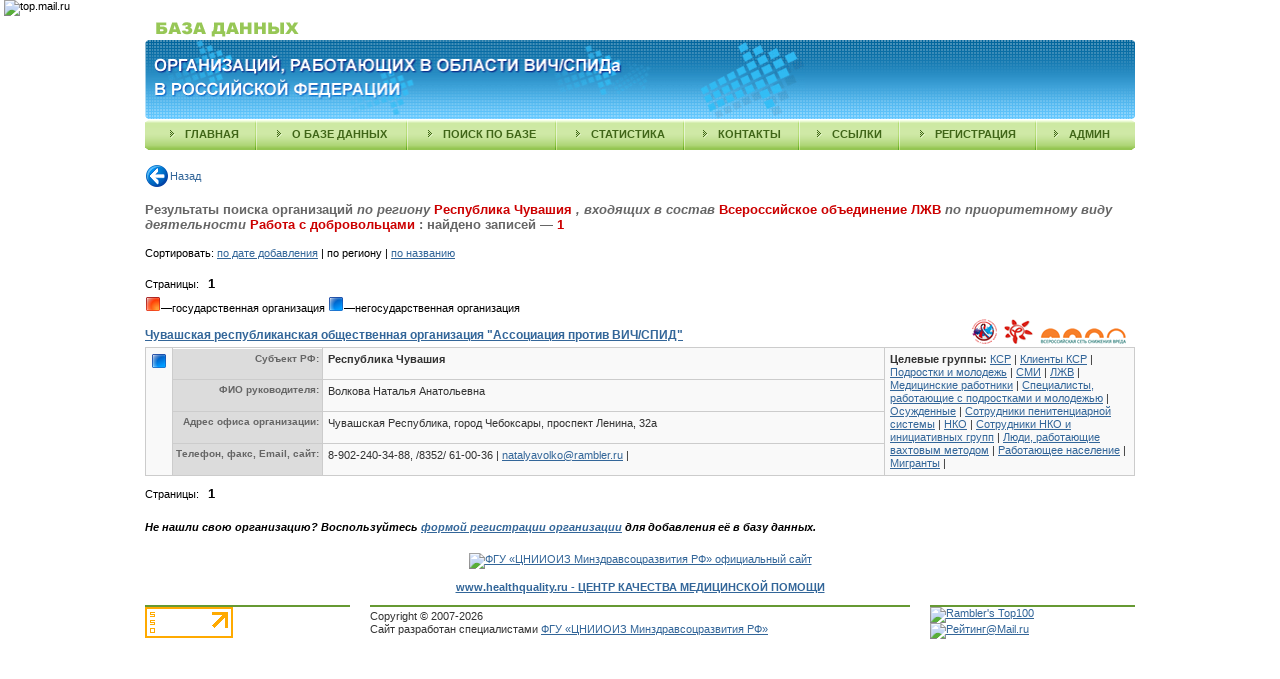

--- FILE ---
content_type: text/html; charset=windows-1251
request_url: https://hivorg.mednet.ru/open/results_group.php?actio=extended_search_group&name_gr=&gr_city=&gr_id=&gr_terr=97&taggrid=&gr_opf=&countregid=&cta_id=6&sour_id=&gr_elibrary=&assoc_id=1&page=1
body_size: 4490
content:


<!DOCTYPE html PUBLIC "-//W3C//DTD XHTML 1.0 Transitional//EN" "http://www.w3.org/TR/xhtml1/DTD/xhtml1-transitional.dtd">
<html xmlns="http://www.w3.org/1999/xhtml">
<head>
<meta http-equiv="Content-Type" content="text/html; charset=windows-1251" />
<link href="../css/eva.css" type="text/css" rel="stylesheet" />
<title>Результаты поиска организаций - База данных организаций, работающих в области ВИЧ/СПИДа в Российской Федерации</title>
<meta name="title" content='Результаты поиска организаций' /><meta name="description" content='Для получения полной картины охвата территорий РФ программами профилактики ВИЧ/СПИДа, ухода и поддержки, полной информации об основных направлениях деятельности и видах предоставляемых организациями услуг, была создана база данных организаций, работающих в области ВИЧ/СПИДа в Российской Федерации' />
<meta name="keywords" content='ВИЧ, СПИД, aids, hiv, государственные организации, некоммерческие организации, общественные организации, некоммерческие объединения, услуги, деятельность, уязвимые группы, проекты, программы, база данных, ЮНЭЙДС, Фонд "Сибирь-СПИД-Помощь", ФГУ "Центральный научно-исследовательский институт организации и информатизации здравоохранения Росздрава", Национальный форум некоммерческих организаций, работающих в области ВИЧ/СПИДа в РФ, Всероссийская сеть снижения вреда, Всероссийское объединение людей, живущих с ВИЧ' />
<script type="text/javascript">
var gaJsHost = (("https:" == document.location.protocol) ? "https://ssl." : "http://www.");
document.write(unescape("%3Cscript src='" + gaJsHost + "google-analytics.com/ga.js' type='text/javascript'%3E%3C/script%3E"));
</script>
<script type="text/javascript">
var pageTracker = _gat._getTracker("UA-3246340-4");
pageTracker._initData();
pageTracker._trackPageview();
</script>
<!--LiveInternet counter--><script type="text/javascript"><!--
document.write("<img src='http://counter.yadro.ru/hit?r"+
escape(document.referrer)+((typeof(screen)=="undefined")?"":
";s"+screen.width+"*"+screen.height+"*"+(screen.colorDepth?
screen.colorDepth:screen.pixelDepth))+";u"+escape(document.URL)+
";"+Math.random()+
"' width=1 height=1 alt=''>")//--></script><!--/LiveInternet-->
<!-- begin of Top100 code -->
<script id="top100Counter" type="text/javascript" src="http://counter.rambler.ru/top100.jcn?1566539"></script><noscript><img src="http://counter.rambler.ru/top100.cnt?1566539" alt="" width="1" height="1" border="0" /></noscript>
<!-- end of Top100 code -->
<!--Rating@Mail.ru COUNTER--><script language="JavaScript" type="text/javascript"><!--
d=document;var a='';a+=';r='+escape(d.referrer)
js=10//--></script><script language="JavaScript1.1" type="text/javascript"><!--
a+=';j='+navigator.javaEnabled()
js=11//--></script><script language="JavaScript1.2" type="text/javascript"><!--
s=screen;a+=';s='+s.width+'*'+s.height
a+=';d='+(s.colorDepth?s.colorDepth:s.pixelDepth)
js=12//--></script><script language="JavaScript1.3" type="text/javascript"><!--
js=13//--></script><script language="JavaScript" type="text/javascript"><!--
d.write('<img src="http://df.cb.b7.a1.top.mail.ru/counter'+
'?id=1556380;js='+js+a+';rand='+Math.random()+
'" height="1" width="1" alt="top.mail.ru" border="0" />')
if(11<js)d.write('<'+'!-- ')//--></script><noscript><img
src="http://df.cb.b7.a1.top.mail.ru/counter?js=na;id=1556380"
height="1" width="1" alt="top.mail.ru" border="0" /></noscript><script language="JavaScript" type="text/javascript"><!--
if(11<js)d.write('--'+'>')//--></script><!--/COUNTER-->
</head>

<body class="body_open">
<center>


<div id="div_top">
<table width="990" border="0" align="center" cellpadding="0" cellspacing="0">
  <tr>
    <td colspan="3"><img src="../img/base_title.gif" width="162" height="24" alt="" /></td>
  </tr>
  <tr >
    <td ><img src="../img/title_left.gif" width="7" height="79" alt="" /></td>
    <td width="100%" style="background:url(../img/title_bg.gif)"><img src="../img/title.gif" width="653" height="79" alt="База организаций, работающих в области ВИЧ/СПИДа в Российской Федерации" /></td>
    <td ><img src="../img/title_right.gif" width="7" height="79" alt="" /></td>
  </tr>
</table>

<!--<table width="990" border="0" align="center" cellpadding="0" cellspacing="0">
  <tr >
    
    <td width="100%"><img src="../img/title_white.gif" alt=""  /></td>
   
  </tr>
</table>-->

<table width="990" border="0" cellspacing="0" cellpadding="0" align="center" style="background:url(../img/menu_bg.gif); background-repeat:repeat-x">
  <tr>
    <td ><img src="../img/menu_left.gif" width="7" height="31" alt="" /></td>
    <!--<td width="50%">&nbsp;</td>-->
    <!--<td><img src="../img/menu_separator.gif" width="2" height="31" alt="" /></td>-->
    <td align="center"><a href="index.php" class="menu_text" title="главная">главная</a></td>
    <td ><img src="../img/menu_separator.gif" width="2" height="31" alt="" /></td>
    <td align="center"><a href="about.php" class="menu_text" title="о&nbsp;базе&nbsp;данных">о&nbsp;базе&nbsp;данных</a> </td>
    <td ><img src="../img/menu_separator.gif" width="2" height="31" alt="" /></td>
    <td align="center"><a href="search.php" class="menu_text" title="поиск&nbsp;по&nbsp;базе">поиск&nbsp;по&nbsp;базе</a> </td>
    <td ><img src="../img/menu_separator.gif" width="2" height="31" alt="" /></td>
    <td align="center"><a href="statistika.php" class="menu_text" title="подробная статистика по базе данных">статистика</a></td>
	<td ><img src="../img/menu_separator.gif" width="2" height="31" alt="" /></td>
    <td align="center"><a href="contacts.php" class="menu_text" title="контакты">контакты</a></td>
    <td ><img src="../img/menu_separator.gif" width="2" height="31" alt="" /></td>
    <td align="center"><a href="links.php" class="menu_text" title="ссылки">ссылки</a></td>
    <td ><img src="../img/menu_separator.gif" width="2" height="31" alt="" /></td>
	<td align="center"><a href="registration.php" class="menu_text" title="регистрация организации">регистрация</a></td>
    <td ><img src="../img/menu_separator.gif" width="2" height="31" alt="" /></td>
    <td align="center"><a href="admin.php" class="menu_text" title="админ">админ</a></td>
    <!--<td><img src="../img/menu_separator.gif" width="2" height="31" alt="" /></td>-->
    <!--<td width="100%">&nbsp;</td>-->
    <td align="right" ><img src="../img/menu_right.gif" width="7" height="31" alt="" /></td>
  </tr>
</table>
</div>	  
<div id="div_main"> 

 	  <div class="back"><a class="back" href="search.php">Назад</a></div>               <div class="result">

Результаты поиска организаций 
 <em>по региону </em>

		<span class="adress_result"> Республика Чувашия</span>
			
 <em>, входящих в состав </em>

		<span class="adress_result"> Всероссийское объединение ЛЖВ</span>
 <em>по приоритетному виду деятельности </em>

		<span class="adress_result"> Работа с добровольцами</span>
: найдено записей &#8212; <span class="adress_result">1</span>
            </div>
<!--<p class="topbot10"> Вы также можете воспользоваться поиском по <strong><a href="http://hivcenter.ru/go_org/index.php" target="_blank" title="База данных государственных организаций, работающих в области ВИЧ/СПИДа в Российской Федерации">Базе данных государственных организаций</a></strong>. </p>-->

<p class="topbot5">Сортировать: <a href="results_group.php?gr_goverment=&amp;sort=0&amp;actio=extended_search_group&amp;name_gr=&amp;gr_city=&amp;gr_id=&amp;gr_terr=97&amp;taggrid=&amp;gr_opf=&amp;countregid=&amp;cta_id=6&amp;sour_id=&amp;gr_elibrary=&amp;assoc_id=1&amp;page=">по дате добавления</a> | по региону | <a href="results_group.php?gr_goverment=&amp;sort=2&amp;actio=extended_search_group&amp;name_gr=&amp;gr_city=&amp;gr_id=&amp;gr_terr=97&amp;taggrid=&amp;gr_opf=&amp;countregid=&amp;cta_id=6&amp;sour_id=&amp;gr_elibrary=&amp;assoc_id=1&amp;page=">по названию</a></p><br />



            
            <div align="left">Страницы:
&nbsp;
  <span class="str">1</span>
</div>

<p style="margin-top:5px"><img src="../../img/gos.gif" alt=''   border="0"  />&#8212;государственная организация <img src="../../img/nogos.gif" alt=''   border="0"  />&#8212;негосударственная организация</p>		
<table width="100%" cellspacing="0" cellpadding="0" border="0" style="margin-top:5px;">
	   <tr valign="top">
	    <td >

	
<table width="100%" cellspacing="0" cellpadding="0" border="0" style=" padding-bottom:0px; padding-top:0px">
	<tr>
		<td valign="bottom">
		<p class="topbot5"><span class="user_name"><a href="group_detailes.php?gr_id=488" title='Чувашская республиканская общественная организация "Ассоциация против ВИЧ/СПИД"'>Чувашская республиканская общественная организация "Ассоциация против ВИЧ/СПИД"</a></span></p>

				</td>
		<td align="right" style="vertical-align:bottom">
		
		    	 
		<a title="Всероссийское объединение ЛЖВ" href="results_group.php?actio=extended_search_group&amp;name_gr=&amp;gr_city=&amp;gr_id=&amp;gr_terr=97&amp;taggrid=&amp;gr_opf=&amp;countregid=&amp;cta_id=6&amp;sour_id=&amp;gr_elibrary=&amp;assoc_id=1&amp;page=1"><img src="../../img/mini_VOLH.gif" alt='Всероссийское объединение ЛЖВ'   border="0"  /></a>&nbsp;
    	 
		    	 
		<a title="Национальный Форум НКО, работающих в области ВИЧ/СПИДа в РФ" href="results_group.php?actio=extended_search_group&amp;name_gr=&amp;gr_city=&amp;gr_id=&amp;gr_terr=97&amp;taggrid=&amp;gr_opf=&amp;countregid=&amp;cta_id=6&amp;sour_id=&amp;gr_elibrary=&amp;assoc_id=2&amp;page=1"><img src="../../img/mini_forum.gif" alt='Национальный Форум НКО, работающих в области ВИЧ/СПИДа в РФ'   border="0"  /></a>&nbsp;
    	 
		    	 
		<a title="Всероссийская сеть снижения вреда" href="results_group.php?actio=extended_search_group&amp;name_gr=&amp;gr_city=&amp;gr_id=&amp;gr_terr=97&amp;taggrid=&amp;gr_opf=&amp;countregid=&amp;cta_id=6&amp;sour_id=&amp;gr_elibrary=&amp;assoc_id=3&amp;page=1"><img src="../../img/mini_VSSV.gif" alt='Всероссийская сеть снижения вреда'   border="0"  /></a>&nbsp;
    	 
		&nbsp;
		</td>
	</tr>
</table>
	
		
				</td>
		</tr>
	   <tr valign="top">
	    <td>

 		
<table width="100%" cellspacing="1" cellpadding="3" border="0" class="main">
 <tr valign="top">
   <td class="main" align="right" rowspan="4"><a href="results_group.php?gr_goverment=3" title="показать все негосударственные организации"><img src="../../img/nogos.gif" alt='негосударственная организация'   border="0"  /></a></td>
   <td class="main_2" align="right"><span style="font-size:10px">Субъект&nbsp;РФ:</span></td>
   <td class="main" width="70%"><strong>Республика Чувашия</strong></td>
    
    
     <td width="30%" rowspan="4" class="main">
    <span class="main_2_1"><span class="info_green стиль1"><strong>Целевые группы:</strong></span> 
			<a href='/open/results_group.php?actio=extended_search_group&amp;taggrid=1' title='КСР (коммерческие секс-работницы) '>КСР</a> |
	 		<a href='/open/results_group.php?actio=extended_search_group&amp;taggrid=2' title='Клиенты КСР (коммерческих секс-работниц)'>Клиенты КСР</a> |
	 		<a href='/open/results_group.php?actio=extended_search_group&amp;taggrid=4' title='Подростки и молодежь '>Подростки и молодежь</a> |
	 		<a href='/open/results_group.php?actio=extended_search_group&amp;taggrid=6' title='Представители и сотрудники средств массовой информации '>СМИ</a> |
	 		<a href='/open/results_group.php?actio=extended_search_group&amp;taggrid=7' title='ЛЖВ (люди, живущие с ВИЧ)'>ЛЖВ</a> |
	 		<a href='/open/results_group.php?actio=extended_search_group&amp;taggrid=8' title='Медицинские работники'>Медицинские работники</a> |
	 		<a href='/open/results_group.php?actio=extended_search_group&amp;taggrid=9' title='Специалисты, работающие с подростками и молодежью (социальные работники, психологи, педагоги и т.д.)'>Специалисты, работающие с подростками и молодежью</a> |
	 		<a href='/open/results_group.php?actio=extended_search_group&amp;taggrid=10' title='Осужденные'>Осужденные</a> |
	 		<a href='/open/results_group.php?actio=extended_search_group&amp;taggrid=11' title='Сотрудники пенитенциарной системы'>Сотрудники пенитенциарной системы</a> |
	 		<a href='/open/results_group.php?actio=extended_search_group&amp;taggrid=12' title='НКО (некоммерческие организации) '>НКО</a> |
	 		<a href='/open/results_group.php?actio=extended_search_group&amp;taggrid=13' title='Сотрудники НКО и инициативных групп'>Сотрудники НКО и инициативных групп</a> |
	 		<a href='/open/results_group.php?actio=extended_search_group&amp;taggrid=18' title='Люди, работающие вахтовым методом '>Люди, работающие вахтовым методом</a> |
	 		<a href='/open/results_group.php?actio=extended_search_group&amp;taggrid=19' title='Работающее население '>Работающее население</a> |
	 		<a href='/open/results_group.php?actio=extended_search_group&amp;taggrid=20' title='Мигранты'>Мигранты</a> |
	       </span></td>
  
 </tr>
 <tr valign="top">
   <td align="right" class="main_2_1" ><span style="font-size:10px">ФИО&nbsp;руководителя:</span></td>
   <td class="main">Волкова Наталья Анатольевна</td>
   </tr>
 <tr valign="top">
   <td class="main_2_1" align="right"><span style="font-size:10px">Адрес&nbsp;офиса&nbsp;организации:</span></td>
   <td class="main">Чувашская Республика, город Чебоксары, проспект Ленина, 32а</td>
   </tr>
 <tr valign="top">
   <td class="main_2_1" align="right"><span style="font-size:10px">Телефон,&nbsp;факс,&nbsp;Email,&nbsp;сайт:</span></td>
   <td class="main">8-902-240-34-88, /8352/ 61-00-36  
      |
   <a href="mailto:natalyavolko@rambler.ru">
   natalyavolko@rambler.ru</a>  
      |
   <a class="org_www" target="_blank" title=""   href="http://"></a>
    
      
   </td>
   </tr>
 
 </table>		</td>
	   </tr>
	   </table>
 
<p align="left" style="margin-top:10px">Страницы:
&nbsp;
  <span class="str">1</span>
</p>

<p style="font-size:11px; font-weight:bold; margin-top:20px; font-style:italic">Не нашли свою организацию? Воспользуйтесь <a href="registration.php" title="Зарегистрировать свою организацию">формой регистрации организации</a> для добавления её в базу данных.</p>

</div>    
<div id="div_bottom">
<p align="center"><a  href="http://www.mednet.ru/"><img title="ФГУ «ЦНИИОИЗ Минздравсоцразвития РФ» официальный сайт" border="0"  height="60"  width="468" alt="ФГУ «ЦНИИОИЗ Минздравсоцразвития РФ» официальный сайт"  src="http://www.mednet.ru/banners/cniioiz_banner_468x60.gif"></a></p>
<br />
<b><p  align="center"><a class="date" href=http://www.healthquality.ru>www.healthquality.ru - ЦЕНТР КАЧЕСТВА МЕДИЦИНСКОЙ ПОМОЩИ</a></b>
<br /><br />
<table width="990" border="0" cellspacing="0" cellpadding="0" align="center">
  <tr>
    <td width="205"><div class="green_line_2"></div></td>
    <td width="20"></td>
    <td width="540"><div class="green_line_2"></div></td>
    <td width="20"></td>
    <td width="205"><div class="green_line_2"></div></td>
  </tr>
  <tr>
    <td width="205" ><!--LiveInternet logo--><a href="http://www.liveinternet.ru/click"
target="_blank"><img src="http://counter.yadro.ru/logo?14.6"
title="LiveInternet: показано число просмотров за 24 часа, посетителей за 24 часа и за сегодня"
alt="" border="0" width="88" height="31" /></a><!--/LiveInternet-->
</td>
    <td width="20"></td>
    <td width="540">Copyright © 
	2007-2026       <br />Сайт разработан специалистами <a  href="http://www.mednet.ru/" title="ФГУ «ЦНИИОИЗ Минздравсоцразвития РФ» официальный сайт">ФГУ «ЦНИИОИЗ Минздравсоцразвития РФ»</a>
       </td>
    <td width="20"></td>
    <td width="205" ><!-- begin of Top100 logo -->
<a href="http://top100.rambler.ru/top100/"><img src="http://top100-images.rambler.ru/top100/w7.gif" alt="Rambler's Top100" width="88" height="31" border="0" /></a>
<!-- end of Top100 logo -->
<!--Rating@Mail.ru LOGO--><a target="_top"
href="http://top.mail.ru/jump?from=1556380"><img
src="http://df.cb.b7.a1.top.mail.ru/counter?id=1556380;t=230;l=1"
border="0" height="31" width="88"
alt="Рейтинг@Mail.ru"/></a><!--/LOGO-->
</td>
  </tr>
</table>
</div>    
</center>
</body>
</html>
